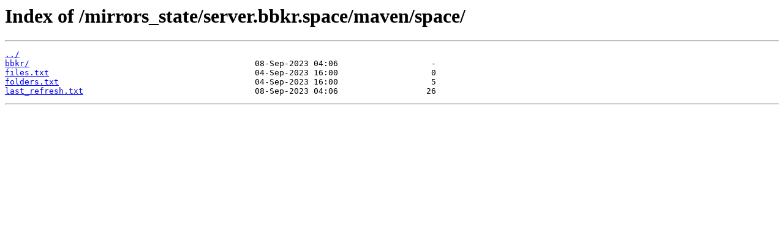

--- FILE ---
content_type: text/html
request_url: https://alexiil.uk/mirrors_state/server.bbkr.space/maven/space/
body_size: 256
content:
<html>
<head><title>Index of /mirrors_state/server.bbkr.space/maven/space/</title></head>
<body>
<h1>Index of /mirrors_state/server.bbkr.space/maven/space/</h1><hr><pre><a href="../">../</a>
<a href="bbkr/">bbkr/</a>                                              08-Sep-2023 04:06                   -
<a href="files.txt">files.txt</a>                                          04-Sep-2023 16:00                   0
<a href="folders.txt">folders.txt</a>                                        04-Sep-2023 16:00                   5
<a href="last_refresh.txt">last_refresh.txt</a>                                   08-Sep-2023 04:06                  26
</pre><hr></body>
</html>
